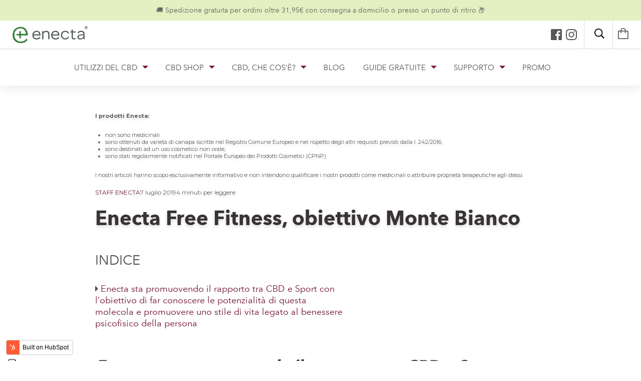

--- FILE ---
content_type: text/html; charset=UTF-8
request_url: https://blog.enecta.it/enecta-free-fitness-obiettivo-monte-bianco
body_size: 16580
content:
<!doctype html><html lang="it"><head>
    <meta charset="utf-8">
    <title>Enecta Free Fitness, obiettivo Monte Bianco</title>
    <link rel="shortcut icon" href="https://blog.enecta.it/hubfs/enecta_logo-simbolo_2022%20(1).png">
    <meta name="description" content="La salita al Monte Bianco rappresenta la storia dell’alpinismo moderno ed il sogno di ogni alpinista. Nelle prime settimane di luglio sarà l’obiettivo di quattro alpinisti abruzzesi che scaleranno la vetta più alta dell’Europa Occidentale, a ben 4.809 metri.
">
    
    
    
    
    <link rel="stylesheet" href="https://cdnjs.cloudflare.com/ajax/libs/font-awesome/4.7.0/css/font-awesome.min.css" integrity="sha256-eZrrJcwDc/3uDhsdt61sL2oOBY362qM3lon1gyExkL0=" crossorigin="anonymous">

    
    <meta name="viewport" content="width=device-width, initial-scale=1">

    
    <meta property="og:description" content="La salita al Monte Bianco rappresenta la storia dell’alpinismo moderno ed il sogno di ogni alpinista. Nelle prime settimane di luglio sarà l’obiettivo di quattro alpinisti abruzzesi che scaleranno la vetta più alta dell’Europa Occidentale, a ben 4.809 metri.
">
    <meta property="og:title" content="Enecta Free Fitness, obiettivo Monte Bianco">
    <meta name="twitter:description" content="La salita al Monte Bianco rappresenta la storia dell’alpinismo moderno ed il sogno di ogni alpinista. Nelle prime settimane di luglio sarà l’obiettivo di quattro alpinisti abruzzesi che scaleranno la vetta più alta dell’Europa Occidentale, a ben 4.809 metri.
">
    <meta name="twitter:title" content="Enecta Free Fitness, obiettivo Monte Bianco">

    

    
    <style>
a.cta_button{-moz-box-sizing:content-box !important;-webkit-box-sizing:content-box !important;box-sizing:content-box !important;vertical-align:middle}.hs-breadcrumb-menu{list-style-type:none;margin:0px 0px 0px 0px;padding:0px 0px 0px 0px}.hs-breadcrumb-menu-item{float:left;padding:10px 0px 10px 10px}.hs-breadcrumb-menu-divider:before{content:'›';padding-left:10px}.hs-featured-image-link{border:0}.hs-featured-image{float:right;margin:0 0 20px 20px;max-width:50%}@media (max-width: 568px){.hs-featured-image{float:none;margin:0;width:100%;max-width:100%}}.hs-screen-reader-text{clip:rect(1px, 1px, 1px, 1px);height:1px;overflow:hidden;position:absolute !important;width:1px}
</style>

<link rel="stylesheet" href="https://blog.enecta.it/hubfs/hub_generated/template_assets/1/51074914438/1744429989276/template_layout.min.css">
<link rel="stylesheet" href="https://blog.enecta.it/hubfs/hub_generated/template_assets/1/51074064252/1744429993102/template_main.css">
<link rel="stylesheet" href="https://blog.enecta.it/hubfs/hub_generated/template_assets/1/51074064253/1744429995655/template__blog.min.css">
<link rel="stylesheet" href="https://blog.enecta.it/hubfs/hub_generated/template_assets/1/51074085171/1744429994737/template__footer.min.css">
<link rel="stylesheet" href="https://blog.enecta.it/hubfs/hub_generated/module_assets/1/51074238479/1744548235950/module_Social-follow.min.css">
<link rel="stylesheet" href="https://blog.enecta.it/hubfs/hub_generated/module_assets/1/51074250148/1744548236910/module_Search_input.min.css">
<link rel="stylesheet" href="https://blog.enecta.it/hubfs/hub_generated/module_assets/1/51074834313/1744548241919/module_cart.min.css">
<link rel="stylesheet" href="https://blog.enecta.it/hubfs/hub_generated/module_assets/1/51091388679/1744548245991/module_Index-post.min.css">

<style>
#post-section h2 {
  margin-top: -150px;
  padding-top: 150px;
  }
</style>

<link rel="stylesheet" href="/hs/hsstatic/AsyncSupport/static-1.501/sass/comments_listing_asset.css">
<link rel="stylesheet" href="https://blog.enecta.it/hubfs/hub_generated/module_assets/1/51082399794/1744548244982/module_Tag-list.min.css">
<link rel="stylesheet" href="https://blog.enecta.it/hubfs/hub_generated/module_assets/1/144466145551/1744548251156/module_modulo-partners.min.css">
<link rel="stylesheet" href="https://blog.enecta.it/hubfs/hub_generated/module_assets/1/51076902770/1744548244034/module_Social-follow-footer.min.css">
<link rel="stylesheet" href="https://blog.enecta.it/hubfs/hub_generated/module_assets/1/51074064276/1744548234627/module_Back-to-top.min.css">
<style>
  @font-face {
    font-family: "Montserrat";
    font-weight: 700;
    font-style: normal;
    font-display: swap;
    src: url("/_hcms/googlefonts/Montserrat/700.woff2") format("woff2"), url("/_hcms/googlefonts/Montserrat/700.woff") format("woff");
  }
  @font-face {
    font-family: "Montserrat";
    font-weight: 400;
    font-style: normal;
    font-display: swap;
    src: url("/_hcms/googlefonts/Montserrat/regular.woff2") format("woff2"), url("/_hcms/googlefonts/Montserrat/regular.woff") format("woff");
  }
  @font-face {
    font-family: "Montserrat";
    font-weight: 600;
    font-style: normal;
    font-display: swap;
    src: url("/_hcms/googlefonts/Montserrat/600.woff2") format("woff2"), url("/_hcms/googlefonts/Montserrat/600.woff") format("woff");
  }
  @font-face {
    font-family: "Montserrat";
    font-weight: 400;
    font-style: normal;
    font-display: swap;
    src: url("/_hcms/googlefonts/Montserrat/regular.woff2") format("woff2"), url("/_hcms/googlefonts/Montserrat/regular.woff") format("woff");
  }
  @font-face {
    font-family: "Montserrat";
    font-weight: 700;
    font-style: normal;
    font-display: swap;
    src: url("/_hcms/googlefonts/Montserrat/700.woff2") format("woff2"), url("/_hcms/googlefonts/Montserrat/700.woff") format("woff");
  }
</style>

    

    
<!--  Added by GoogleAnalytics integration -->
<script>
var _hsp = window._hsp = window._hsp || [];
_hsp.push(['addPrivacyConsentListener', function(consent) { if (consent.allowed || (consent.categories && consent.categories.analytics)) {
  (function(i,s,o,g,r,a,m){i['GoogleAnalyticsObject']=r;i[r]=i[r]||function(){
  (i[r].q=i[r].q||[]).push(arguments)},i[r].l=1*new Date();a=s.createElement(o),
  m=s.getElementsByTagName(o)[0];a.async=1;a.src=g;m.parentNode.insertBefore(a,m)
})(window,document,'script','//www.google-analytics.com/analytics.js','ga');
  ga('create','UA-89960060-1','auto');
  ga('send','pageview');
}}]);
</script>

<!-- /Added by GoogleAnalytics integration -->

<!--  Added by GoogleTagManager integration -->
<script>
var _hsp = window._hsp = window._hsp || [];
window.dataLayer = window.dataLayer || [];
function gtag(){dataLayer.push(arguments);}

var useGoogleConsentModeV2 = true;
var waitForUpdateMillis = 1000;



var hsLoadGtm = function loadGtm() {
    if(window._hsGtmLoadOnce) {
      return;
    }

    if (useGoogleConsentModeV2) {

      gtag('set','developer_id.dZTQ1Zm',true);

      gtag('consent', 'default', {
      'ad_storage': 'denied',
      'analytics_storage': 'denied',
      'ad_user_data': 'denied',
      'ad_personalization': 'denied',
      'wait_for_update': waitForUpdateMillis
      });

      _hsp.push(['useGoogleConsentModeV2'])
    }

    (function(w,d,s,l,i){w[l]=w[l]||[];w[l].push({'gtm.start':
    new Date().getTime(),event:'gtm.js'});var f=d.getElementsByTagName(s)[0],
    j=d.createElement(s),dl=l!='dataLayer'?'&l='+l:'';j.async=true;j.src=
    'https://www.googletagmanager.com/gtm.js?id='+i+dl;f.parentNode.insertBefore(j,f);
    })(window,document,'script','dataLayer','GTM-5ZPSBVF');

    window._hsGtmLoadOnce = true;
};

_hsp.push(['addPrivacyConsentListener', function(consent){
  if(consent.allowed || (consent.categories && consent.categories.analytics)){
    hsLoadGtm();
  }
}]);

</script>

<!-- /Added by GoogleTagManager integration -->


<script type="text/javascript">
var _iub = _iub || [];
_iub.csConfiguration = {"floatingPreferencesButtonDisplay":"anchored-bottom-left","perPurposeConsent":true,"siteId":1901696,"cookiePolicyId":11030405,"lang":"it", "banner":{ "acceptButtonCaptionColor":"white","acceptButtonColor":"#0073CE","acceptButtonDisplay":true,"backgroundColor":"white","closeButtonRejects":true,"customizeButtonCaptionColor":"#4D4D4D","customizeButtonColor":"#DADADA","customizeButtonDisplay":true,"position":"float-bottom-center","textColor":"black" }};
</script>
<script type="text/javascript" src="//cs.iubenda.com/sync/1901696.js"></script>
<script type="text/javascript" src="//cdn.iubenda.com/cs/iubenda_cs.js" charset="UTF-8" async></script>
<link rel="amphtml" href="https://blog.enecta.it/enecta-free-fitness-obiettivo-monte-bianco?hs_amp=true">

<meta property="og:image" content="https://blog.enecta.it/hubfs/enecta-free-fitness-Monte-Bianco.jpg">
<meta property="og:image:width" content="1000">
<meta property="og:image:height" content="700">
<meta property="og:image:alt" content="enecta-free-fitness-Monte-Bianco">
<meta name="twitter:image" content="https://blog.enecta.it/hubfs/enecta-free-fitness-Monte-Bianco.jpg">
<meta name="twitter:image:alt" content="enecta-free-fitness-Monte-Bianco">

<meta property="og:url" content="https://blog.enecta.it/enecta-free-fitness-obiettivo-monte-bianco">
<meta name="twitter:card" content="summary_large_image">

<link rel="canonical" href="https://blog.enecta.it/enecta-free-fitness-obiettivo-monte-bianco">
<meta name="google-site-verification" content="GZFGMg4ipBrEral1mi8PHMj9VOycOyVbpiXnxgKkUto">

<meta property="og:type" content="article">
<link rel="alternate" type="application/rss+xml" href="https://blog.enecta.it/rss.xml">
<meta name="twitter:domain" content="blog.enecta.it">

<meta http-equiv="content-language" content="it">







  <meta name="generator" content="HubSpot"></head>

  <body class="  hs-content-id-11041883044 hs-blog-post hs-blog-id-8318053806">
<!--  Added by GoogleTagManager integration -->
<noscript><iframe src="https://www.googletagmanager.com/ns.html?id=GTM-5ZPSBVF" height="0" width="0" style="display:none;visibility:hidden"></iframe></noscript>

<!-- /Added by GoogleTagManager integration -->

    <div class="body-wrapper">
      
        <div data-global-resource-path="Theme_Enecta/template/partials/header.html"><header class="header">
  
    
<div class="top-bar-wrapper">
  <div class="top-bar">
    <div id="hs_cos_wrapper_header_company_data" class="hs_cos_wrapper hs_cos_wrapper_widget hs_cos_wrapper_type_module widget-type-text" style="" data-hs-cos-general-type="widget" data-hs-cos-type="module"><span id="hs_cos_wrapper_header_company_data_" class="hs_cos_wrapper hs_cos_wrapper_widget hs_cos_wrapper_type_text" style="" data-hs-cos-general-type="widget" data-hs-cos-type="text"><p>🚚 Spedizione gratuita per ordini oltre 31,95€ con consegna a domicilio o presso un punto di ritiro 📦</p></span></div>
  </div>    
</div>  
  
  
  
  <div class="header__container">
    <div class="header__logo">
      <div id="hs_cos_wrapper_header_logo" class="hs_cos_wrapper hs_cos_wrapper_widget hs_cos_wrapper_type_module widget-type-logo" style="" data-hs-cos-general-type="widget" data-hs-cos-type="module">
  






















  
  <span id="hs_cos_wrapper_header_logo_hs_logo_widget" class="hs_cos_wrapper hs_cos_wrapper_widget hs_cos_wrapper_type_logo" style="" data-hs-cos-general-type="widget" data-hs-cos-type="logo"><a href="http://www.enecta.it" id="hs-link-header_logo_hs_logo_widget" style="border-width:0px;border:0px;"><img src="https://blog.enecta.it/hs-fs/hubfs/enecta_logo_2023_200x.png?width=200&amp;height=46&amp;name=enecta_logo_2023_200x.png" class="hs-image-widget " height="46" style="height: auto;width:200px;border-width:0px;border:0px;" width="200" alt="enecta_logo_2023_200x" title="enecta_logo_2023_200x" srcset="https://blog.enecta.it/hs-fs/hubfs/enecta_logo_2023_200x.png?width=100&amp;height=23&amp;name=enecta_logo_2023_200x.png 100w, https://blog.enecta.it/hs-fs/hubfs/enecta_logo_2023_200x.png?width=200&amp;height=46&amp;name=enecta_logo_2023_200x.png 200w, https://blog.enecta.it/hs-fs/hubfs/enecta_logo_2023_200x.png?width=300&amp;height=69&amp;name=enecta_logo_2023_200x.png 300w, https://blog.enecta.it/hs-fs/hubfs/enecta_logo_2023_200x.png?width=400&amp;height=92&amp;name=enecta_logo_2023_200x.png 400w, https://blog.enecta.it/hs-fs/hubfs/enecta_logo_2023_200x.png?width=500&amp;height=115&amp;name=enecta_logo_2023_200x.png 500w, https://blog.enecta.it/hs-fs/hubfs/enecta_logo_2023_200x.png?width=600&amp;height=138&amp;name=enecta_logo_2023_200x.png 600w" sizes="(max-width: 200px) 100vw, 200px"></a></span>
</div>
    </div>

    <div class="right-elements">
      <div class="master-social">

<div class="social-links">

  
  
  <a href="https://www.facebook.com/enectaonline/?ref=bookmarks" class="social-links__icon" target="_blank">
    <span id="hs_cos_wrapper_social_" class="hs_cos_wrapper hs_cos_wrapper_widget hs_cos_wrapper_type_icon" style="" data-hs-cos-general-type="widget" data-hs-cos-type="icon"><svg version="1.0" xmlns="http://www.w3.org/2000/svg" viewbox="0 0 448 512" aria-hidden="true"><g id="facebook1_layer"><path d="M448 56.7v398.5c0 13.7-11.1 24.7-24.7 24.7H309.1V306.5h58.2l8.7-67.6h-67v-43.2c0-19.6 5.4-32.9 33.5-32.9h35.8v-60.5c-6.2-.8-27.4-2.7-52.2-2.7-51.6 0-87 31.5-87 89.4v49.9h-58.4v67.6h58.4V480H24.7C11.1 480 0 468.9 0 455.3V56.7C0 43.1 11.1 32 24.7 32h398.5c13.7 0 24.8 11.1 24.8 24.7z" /></g></svg></span>
  </a>

  
  
  <a href="https://www.instagram.com/enecta/" class="social-links__icon" target="_blank">
    <span id="hs_cos_wrapper_social_" class="hs_cos_wrapper hs_cos_wrapper_widget hs_cos_wrapper_type_icon" style="" data-hs-cos-general-type="widget" data-hs-cos-type="icon"><svg version="1.0" xmlns="http://www.w3.org/2000/svg" viewbox="0 0 448 512" aria-hidden="true"><g id="instagram2_layer"><path d="M224.1 141c-63.6 0-114.9 51.3-114.9 114.9s51.3 114.9 114.9 114.9S339 319.5 339 255.9 287.7 141 224.1 141zm0 189.6c-41.1 0-74.7-33.5-74.7-74.7s33.5-74.7 74.7-74.7 74.7 33.5 74.7 74.7-33.6 74.7-74.7 74.7zm146.4-194.3c0 14.9-12 26.8-26.8 26.8-14.9 0-26.8-12-26.8-26.8s12-26.8 26.8-26.8 26.8 12 26.8 26.8zm76.1 27.2c-1.7-35.9-9.9-67.7-36.2-93.9-26.2-26.2-58-34.4-93.9-36.2-37-2.1-147.9-2.1-184.9 0-35.8 1.7-67.6 9.9-93.9 36.1s-34.4 58-36.2 93.9c-2.1 37-2.1 147.9 0 184.9 1.7 35.9 9.9 67.7 36.2 93.9s58 34.4 93.9 36.2c37 2.1 147.9 2.1 184.9 0 35.9-1.7 67.7-9.9 93.9-36.2 26.2-26.2 34.4-58 36.2-93.9 2.1-37 2.1-147.8 0-184.8zM398.8 388c-7.8 19.6-22.9 34.7-42.6 42.6-29.5 11.7-99.5 9-132.1 9s-102.7 2.6-132.1-9c-19.6-7.8-34.7-22.9-42.6-42.6-11.7-29.5-9-99.5-9-132.1s-2.6-102.7 9-132.1c7.8-19.6 22.9-34.7 42.6-42.6 29.5-11.7 99.5-9 132.1-9s102.7-2.6 132.1 9c19.6 7.8 34.7 22.9 42.6 42.6 11.7 29.5 9 99.5 9 132.1s2.7 102.7-9 132.1z" /></g></svg></span>
  </a>

</div>
  </div>
      

<div class="hs-search-field"> 
    <div class="hs-search-field__bar"> 
      <form action="/hs-search-results">
        
        <input type="text" class="hs-search-field__input" name="term" autocomplete="off" aria-label="Search" placeholder="Cerca">
        
        
          <input type="hidden" name="type" value="SITE_PAGE">
        
        
        
          <input type="hidden" name="type" value="BLOG_POST">
          <input type="hidden" name="type" value="LISTING_PAGE">
        
        

        
          <button aria-label="Search"><svg id="icon-search" viewbox="0 0 32 32">
      <title>search</title>
      <path class="path1" d="M32 29.47l-2.53 2.53-8.495-8.495c-2.195 1.665-4.923 2.665-7.89 2.665-7.227 0-13.085-5.858-13.085-13.085s5.858-13.085 13.085-13.085 13.085 5.858 13.085 13.085c0 2.967-1 5.695-2.665 7.89l8.495 8.495zM13.085 2.908c-5.621 0-10.177 4.556-10.177 10.177s4.556 10.177 10.177 10.177 10.177-4.556 10.177-10.177-4.556-10.177-10.177-10.177z"></path>
    </svg></button>
        
      </form>
    </div>
    <ul class="hs-search-field__suggestions"></ul>
</div>
      
<div class="header__item header__item-cart">
  <a href="{url={type=EXTERNAL,%20content_id=null,%20href=https://www.enecta.it/cart,%20href_with_scheme=https://www.enecta.it/cart},%20open_in_new_tab=true,%20no_follow=false,%20sponsored=false,%20user_generated_content=false,%20rel=noopener}" class="header__link">
    <div class="cart-icon-wrapper cart-icon-wrapper--empty">
<svg id="icon-cart-empty" viewbox="0 0 30 32">
      <title>cart-empty</title>
      <path class="path1" d="M27.070 31.996h-24.609c-1.358 0-2.461-1.102-2.461-2.461v-19.688c0-1.358 1.103-2.461 2.461-2.461h4.922v-1.23c0-3.399 2.754-6.152 6.152-6.152h2.461c3.397 0 6.152 2.754 6.152 6.152v1.23h4.922c1.358 0 2.461 1.102 2.461 2.461v19.688c0 1.358-1.102 2.461-2.461 2.461zM19.688 6.156c0-2.039-1.653-3.691-3.691-3.691h-2.461c-2.039 0-3.691 1.653-3.691 3.691v1.23h9.844v-1.23zM27.070 11.078c0-0.68-0.551-1.23-1.23-1.23h-3.691v4.922h-2.461v-4.922h-9.844v4.922h-2.461v-4.922h-3.691c-0.679 0-1.23 0.55-1.23 1.23v17.227c0 0.68 0.551 1.23 1.23 1.23h22.148c0.679 0 1.23-0.551 1.23-1.23v-17.227z"></path>
    </svg>
    </div>
  </a>
</div>

    </div>
    
    
    

  </div>
  
    
    <div class="header__menu">
        <input type="checkbox" id="nav-toggle">
        <label class="header__navigation-toggle" for="nav-toggle">
          <span class="header__mobile-menu-icon"></span>
        </label>
        <div class="header__navigation">        
          <div id="hs_cos_wrapper_header_navigation_primary" class="hs_cos_wrapper hs_cos_wrapper_widget hs_cos_wrapper_type_module" style="" data-hs-cos-general-type="widget" data-hs-cos-type="module">





























<nav itemscope itemtype="https://schema.org/SiteNavigationElement" aria-label="Main menu" role="navigation" class="navigation-primary">
  
  
  <ul class="submenu level-1">
    
      

<li itemprop="name" class="has-submenu menu-item hs-skip-lang-url-rewrite">
  <a itemprop="url" role="button" href="javascript:;" class="menu-link">UTILIZZI DEL CBD</a>
  
  <input type="checkbox" id="UTILIZZI DEL CBD" class="submenu-toggle">
  <label class="menu-arrow" for="UTILIZZI DEL CBD">
    <span class="menu-arrow-bg">
      <span class="menu-arrow-icon"></span>
    </span>
  </label>
  
  
  <ul class="submenu level-2">
    
      

<li itemprop="name" class="no-submenu menu-item hs-skip-lang-url-rewrite">
  <a itemprop="url" role="button" href="https://www.enecta.it/collections/alleviare-un-dolore" class="menu-link">SUPPORTO FISICO</a>
  
</li>

    
      

<li itemprop="name" class="no-submenu menu-item hs-skip-lang-url-rewrite">
  <a itemprop="url" role="button" href="https://www.enecta.it/collections/curare-ansia-con-il-cbd" class="menu-link">BENESSERE MENTALE</a>
  
</li>

    
      

<li itemprop="name" class="no-submenu menu-item hs-skip-lang-url-rewrite">
  <a itemprop="url" role="button" href="https://www.enecta.it/collections/dormire" class="menu-link">DORMIRE</a>
  
</li>

    
      

<li itemprop="name" class="no-submenu menu-item hs-skip-lang-url-rewrite">
  <a itemprop="url" role="button" href="https://www.enecta.it/collections/cbd-dermocosmetico" class="menu-link">SKIN CARE</a>
  
</li>

    
      

<li itemprop="name" class="no-submenu menu-item hs-skip-lang-url-rewrite">
  <a itemprop="url" role="button" href="https://www.enecta.it/collections/hemp-oil-per-animali" class="menu-link">ANIMALI</a>
  
</li>

    
      

<li itemprop="name" class="no-submenu menu-item hs-skip-lang-url-rewrite">
  <a itemprop="url" role="button" href="https://www.enecta.it/collections/ll-cbd-come-supporto-naturale-per-lo-sport" class="menu-link">SPORT</a>
  
</li>

    
      

<li itemprop="name" class="no-submenu menu-item hs-skip-lang-url-rewrite">
  <a itemprop="url" role="button" href="https://www.enecta.it/collections/aumentare-le-difese-immunitarie-in-modo-naturale" class="menu-link">DIFESE IMMUNITARIE</a>
  
</li>

    
  </ul>

  
</li>

    
      

<li itemprop="name" class="has-submenu menu-item hs-skip-lang-url-rewrite">
  <a itemprop="url" role="button" href="javascript:;" class="menu-link">CBD SHOP</a>
  
  <input type="checkbox" id="CBD SHOP" class="submenu-toggle">
  <label class="menu-arrow" for="CBD SHOP">
    <span class="menu-arrow-bg">
      <span class="menu-arrow-icon"></span>
    </span>
  </label>
  
  
  <ul class="submenu level-2">
    
      

<li itemprop="name" class="no-submenu menu-item hs-skip-lang-url-rewrite">
  <a itemprop="url" role="button" href="https://www.enecta.it/pages/olio-di-cbd" class="menu-link">OLIO CBD</a>
  
</li>

    
      

<li itemprop="name" class="no-submenu menu-item hs-skip-lang-url-rewrite">
  <a itemprop="url" role="button" href="https://www.enecta.it/products/capsule-cbd-premium-hemp-extract" class="menu-link">CAPSULE CBD</a>
  
</li>

    
      

<li itemprop="name" class="no-submenu menu-item hs-skip-lang-url-rewrite">
  <a itemprop="url" role="button" href="https://www.enecta.it/collections/alleviare-un-dolore" class="menu-link">OLIO CBD PREMIUM</a>
  
</li>

    
      

<li itemprop="name" class="no-submenu menu-item hs-skip-lang-url-rewrite">
  <a itemprop="url" role="button" href="https://www.enecta.it/collections/dormire" class="menu-link">CBNIGHT</a>
  
</li>

    
      

<li itemprop="name" class="no-submenu menu-item hs-skip-lang-url-rewrite">
  <a itemprop="url" role="button" href="https://www.enecta.it/collections/curare-ansia-con-il-cbd" class="menu-link">CBDAY</a>
  
</li>

    
      

<li itemprop="name" class="no-submenu menu-item hs-skip-lang-url-rewrite">
  <a itemprop="url" role="button" href="https://www.enecta.it/collections/cbd-gummies-caramelle-al-cbd-vegane-e-naturali" class="menu-link">CARAMELLE CON ESTRATTO DI CANAPA</a>
  
</li>

    
      

<li itemprop="name" class="no-submenu menu-item hs-skip-lang-url-rewrite">
  <a itemprop="url" role="button" href="https://www.enecta.it/collections/aumentare-le-difese-immunitarie-in-modo-naturale" class="menu-link">PRODOTTI PER DIFESE IMMUNITARIE</a>
  
</li>

    
      

<li itemprop="name" class="no-submenu menu-item hs-skip-lang-url-rewrite">
  <a itemprop="url" role="button" href="https://www.enecta.it/collections/cbd-dermocosmetico" class="menu-link">CBD COSMETICO</a>
  
</li>

    
      

<li itemprop="name" class="no-submenu menu-item hs-skip-lang-url-rewrite">
  <a itemprop="url" role="button" href="https://www.enecta.it/collections/hemp-oil-per-animali" class="menu-link">CBD PER CANI E GATTI</a>
  
</li>

    
      

<li itemprop="name" class="no-submenu menu-item hs-skip-lang-url-rewrite">
  <a itemprop="url" role="button" href="https://www.enecta.it/collections/ll-cbd-come-supporto-naturale-per-lo-sport" class="menu-link">CBD PER LO SPORT</a>
  
</li>

    
      

<li itemprop="name" class="no-submenu menu-item hs-skip-lang-url-rewrite">
  <a itemprop="url" role="button" href="https://www.enecta.it/pages/cbd-cbg-cristalli" class="menu-link">CBD CRISTALLI </a>
  
</li>

    
      

<li itemprop="name" class="no-submenu menu-item hs-skip-lang-url-rewrite">
  <a itemprop="url" role="button" href="https://www.enecta.it/pages/cbg-cannabigerolo" class="menu-link">CBG</a>
  
</li>

    
      

<li itemprop="name" class="no-submenu menu-item hs-skip-lang-url-rewrite">
  <a itemprop="url" role="button" href="https://www.enecta.it/collections/vestiti-in-canapa-il-tuo-abbigliamento-sostenibile" class="menu-link">VESTITI DI CANAPA</a>
  
</li>

    
      

<li itemprop="name" class="no-submenu menu-item hs-skip-lang-url-rewrite">
  <a itemprop="url" role="button" href="https://www.enecta.it/pages/prodotti-cbd-cbg" class="menu-link">TUTTI I PRODOTTI</a>
  
</li>

    
  </ul>

  
</li>

    
      

<li itemprop="name" class="has-submenu menu-item hs-skip-lang-url-rewrite">
  <a itemprop="url" role="button" href="javascript:;" class="menu-link">CBD, CHE COS'È?</a>
  
  <input type="checkbox" id="CBD, CHE COS'È?" class="submenu-toggle">
  <label class="menu-arrow" for="CBD, CHE COS'È?">
    <span class="menu-arrow-bg">
      <span class="menu-arrow-icon"></span>
    </span>
  </label>
  
  
  <ul class="submenu level-2">
    
      

<li itemprop="name" class="no-submenu menu-item hs-skip-lang-url-rewrite">
  <a itemprop="url" role="button" href="https://www.enecta.it/pages/cbd-che-cose-e-come-si-assume" class="menu-link">CHE COS'È IL CBD</a>
  
</li>

    
      

<li itemprop="name" class="no-submenu menu-item hs-skip-lang-url-rewrite">
  <a itemprop="url" role="button" href="https://www.enecta.it/pages/olio-di-cbd" class="menu-link">OLIO DI CBD</a>
  
</li>

    
      

<li itemprop="name" class="no-submenu menu-item hs-skip-lang-url-rewrite">
  <a itemprop="url" role="button" href="https://www.enecta.it/pages/cbd-proprieta-terapeutiche" class="menu-link">CBD PROPRIETA'</a>
  
</li>

    
      

<li itemprop="name" class="no-submenu menu-item hs-skip-lang-url-rewrite">
  <a itemprop="url" role="button" href="https://www.enecta.it/pages/cbd-effetti-collaterali" class="menu-link">CBD CONTROINDICAZIONI</a>
  
</li>

    
      

<li itemprop="name" class="no-submenu menu-item hs-skip-lang-url-rewrite">
  <a itemprop="url" role="button" href="https://www.enecta.it/pages/cbd-come-si-assume" class="menu-link">COME SI USA IL CBD</a>
  
</li>

    
      

<li itemprop="name" class="no-submenu menu-item hs-skip-lang-url-rewrite">
  <a itemprop="url" role="button" href="https://www.enecta.it/pages/scopri-quante-gocce-di-cbd-assumere-al-giorno" class="menu-link">QUANTO CBD USARE</a>
  
</li>

    
      

<li itemprop="name" class="no-submenu menu-item hs-skip-lang-url-rewrite">
  <a itemprop="url" role="button" href="https://www.enecta.it/blogs/news?page=2#quiz-DmH80B" class="menu-link">CBD QUIZ</a>
  
</li>

    
      

<li itemprop="name" class="no-submenu menu-item hs-skip-lang-url-rewrite">
  <a itemprop="url" role="button" href="https://www.enecta.it/pages/le-risposte-alle-domande-piu-frequenti-sul-cbd" class="menu-link">FAQ</a>
  
</li>

    
  </ul>

  
</li>

    
      

<li itemprop="name" class="no-submenu menu-item hs-skip-lang-url-rewrite">
  <a itemprop="url" role="button" href="https://hub.enecta.it/magazine" class="menu-link">BLOG</a>
  
</li>

    
      

<li itemprop="name" class="has-submenu menu-item hs-skip-lang-url-rewrite">
  <a itemprop="url" role="button" href="javascript:;" class="menu-link">GUIDE GRATUITE</a>
  
  <input type="checkbox" id="GUIDE GRATUITE" class="submenu-toggle">
  <label class="menu-arrow" for="GUIDE GRATUITE">
    <span class="menu-arrow-bg">
      <span class="menu-arrow-icon"></span>
    </span>
  </label>
  
  
  <ul class="submenu level-2">
    
      

<li itemprop="name" class="no-submenu menu-item hs-skip-lang-url-rewrite">
  <a itemprop="url" role="button" href="https://hub.enecta.it/cbd-enecta-olio-guida-gratuita-" class="menu-link">GUIDA OLIO DI CBD</a>
  
</li>

    
      

<li itemprop="name" class="no-submenu menu-item hs-skip-lang-url-rewrite">
  <a itemprop="url" role="button" href="https://hub.enecta.it/cbd-ridurre-ansia-stress-enecta-guida-gratuita" class="menu-link">GUIDA BENESSERE MENTALE</a>
  
</li>

    
      

<li itemprop="name" class="no-submenu menu-item hs-skip-lang-url-rewrite">
  <a itemprop="url" role="button" href="https://hub.enecta.it/cbd-dolore-enecta-guida-gratuita" class="menu-link">GUIDA SUPPORTO FISICO</a>
  
</li>

    
      

<li itemprop="name" class="no-submenu menu-item hs-skip-lang-url-rewrite">
  <a itemprop="url" role="button" href="https://hub.enecta.it/cbd-rilassarsi-dormire-enecta-guida-gratuita" class="menu-link">GUIDA DORMIRE CON IL CBD</a>
  
</li>

    
      

<li itemprop="name" class="no-submenu menu-item hs-skip-lang-url-rewrite">
  <a itemprop="url" role="button" href="https://hub.enecta.it/cbd-dolore-mestruale-enecta-guida-gratuita" class="menu-link">GUIDA CBD E CICLO </a>
  
</li>

    
      

<li itemprop="name" class="no-submenu menu-item hs-skip-lang-url-rewrite">
  <a itemprop="url" role="button" href="https://hub.enecta.it/risorse-gratuite-enecta" class="menu-link">TUTTE LE GUIDE</a>
  
</li>

    
  </ul>

  
</li>

    
      

<li itemprop="name" class="has-submenu menu-item hs-skip-lang-url-rewrite">
  <a itemprop="url" role="button" href="javascript:;" class="menu-link">SUPPORTO</a>
  
  <input type="checkbox" id="SUPPORTO" class="submenu-toggle">
  <label class="menu-arrow" for="SUPPORTO">
    <span class="menu-arrow-bg">
      <span class="menu-arrow-icon"></span>
    </span>
  </label>
  
  
  <ul class="submenu level-2">
    
      

<li itemprop="name" class="no-submenu menu-item hs-skip-lang-url-rewrite">
  <a itemprop="url" role="button" href="https://www.enecta.it/pages/chisiamo" class="menu-link">CHI SIAMO</a>
  
</li>

    
      

<li itemprop="name" class="no-submenu menu-item hs-skip-lang-url-rewrite">
  <a itemprop="url" role="button" href="https://www.enecta.it/pages/servizio-clienti" class="menu-link">SERVIZIO CLIENTI </a>
  
</li>

    
      

<li itemprop="name" class="no-submenu menu-item hs-skip-lang-url-rewrite">
  <a itemprop="url" role="button" href="https://www.enecta.it/pages/cbd-soddisfatti-o-rimborsati" class="menu-link">SODDISFATTI O RIMBORSATI</a>
  
</li>

    
      

<li itemprop="name" class="no-submenu menu-item hs-skip-lang-url-rewrite">
  <a itemprop="url" role="button" href="https://www.enecta.it/pages/metodi-spedizione-pagamento" class="menu-link">SPEDIZIONI E METODI DI PAGAMENTO</a>
  
</li>

    
      

<li itemprop="name" class="no-submenu menu-item hs-skip-lang-url-rewrite">
  <a itemprop="url" role="button" href="https://www.enecta.it/pages/come-acquistare-prodotti-enecta" class="menu-link">GUIDA ALL'ACQUISTO</a>
  
</li>

    
      

<li itemprop="name" class="no-submenu menu-item hs-skip-lang-url-rewrite">
  <a itemprop="url" role="button" href="https://www.enecta.it/pages/cbd-ingrosso-bulk-e-private-label" class="menu-link">CBD ALL'INGROSSO</a>
  
</li>

    
      

<li itemprop="name" class="no-submenu menu-item hs-skip-lang-url-rewrite">
  <a itemprop="url" role="button" href="https://www.enecta.it/pages/negozi-cbd-vicino-a-me" class="menu-link">NEGOZI</a>
  
</li>

    
  </ul>

  
</li>

    
      

<li itemprop="name" class="no-submenu menu-item hs-skip-lang-url-rewrite">
  <a itemprop="url" role="button" href="https://www.enecta.it/pages/le-migliori-offerte-sui-prodotti-enecta" class="menu-link">PROMO</a>
  
</li>

    
  </ul>

</nav></div>                      
        </div>
    </div>
       
  

</header></div>
        
      
<div id="hs_cos_wrapper_Structured_data" class="hs_cos_wrapper hs_cos_wrapper_widget hs_cos_wrapper_type_module" style="" data-hs-cos-general-type="widget" data-hs-cos-type="module">

</div>
<div class="body-container-wrapper">
<div class="blog-single">

  <div class="blog-content-wrapper">
    <div class="blog-post">
      <div class="blog-post-header">
        <div class="blog-post__meta">

          <div class="frasetta">

            <strong>I prodotti Enecta:</strong>
            <ul>
              <li>non sono medicinali</li>
              <li>sono ottenuti da varietà di canapa iscritte nel Registro Comune Europeo e nel rispetto degli altri requisiti previsti dalla l. 242/2016;</li>
              <li>sono destinati ad un uso cosmetico non orale;</li>
              <li>sono stati regolarmente notificati nel Portale Europeo dei Prodotti Cosmetici (CPNP).</li>
            </ul>
 
            I nostri articoli hanno scopo esclusivamente informativo e non intendono qualificare i nostri prodotti come medicinali o attribuire proprietà terapeutiche agli stessi.
          </div>
          
         
          <div class="meta-content">
            <div class="content-meta">
              <span class="author"><a href="https://blog.enecta.it/author/staff-enecta">STAFF ENECTA</a></span>
              <span class="blog-post__timestamp">7 luglio 2019</span>  
          <span class="reading-minutes">
          
          
          
          
          
            4 minuti per leggere
          
          </span>                
          
                   
          </div>
         
        </div> 
        
        <h1><span id="hs_cos_wrapper_name" class="hs_cos_wrapper hs_cos_wrapper_meta_field hs_cos_wrapper_type_text" style="" data-hs-cos-general-type="meta_field" data-hs-cos-type="text">Enecta Free Fitness, obiettivo Monte Bianco</span></h1>
       
      </div>

      <div id="hs_cos_wrapper_Index" class="hs_cos_wrapper hs_cos_wrapper_widget hs_cos_wrapper_type_module" style="" data-hs-cos-general-type="widget" data-hs-cos-type="module">
          <ul id="Index-post">
            <p class="titolo-summary">INDICE</p>
          </ul>


</div>

      <div id="post-section" class="blog-post__body">
        <span id="hs_cos_wrapper_post_body" class="hs_cos_wrapper hs_cos_wrapper_meta_field hs_cos_wrapper_type_rich_text" style="" data-hs-cos-general-type="meta_field" data-hs-cos-type="rich_text"><h2><i>Enecta sta promuovendo il rapporto tra CBD e Sport con l’obiettivo di far conoscere le potenzialità di questa molecola e promuovere uno stile di vita legato al benessere psicofisico della persona <!--more--></i></h2>
<p>La salita al <strong>Monte Bianco</strong> rappresenta la storia dell’alpinismo moderno ed il sogno di ogni alpinista. Durante questo mese di Luglio, sarà l’obiettivo di cinque alpinisti abruzzesi che scaleranno<strong> la vetta più alta dell’Europa Occidentale</strong>, a ben 4.809 metri.&nbsp;</p>
<p><strong>Fabrizio Calcagni</strong>, <strong>Simone Vacca</strong>, <strong>Valentina Mastroamico</strong>, <strong>Roberto Corsini</strong>, <strong>Giuseppe Santilli</strong> del CAI di Celano saranno i protagonisti di questa avventura che Enecta racconterà attraverso i canali Social ed il Blog.</p>
<p>Il Team salirà la vetta dal lato francese, da Chamonix si seguono le indicazioni per la Valle del’Arve fino a Saint Gervais les Bains, per poi prendere un trenino che porta al Nid d’Aigle.</p>
<p>i quattro alpinisti trascorreranno una settimana di ‘adattamento’ per abituare il corpo e la mente alla fatica da affrontare, prima di realizzare il sogno che inseguono da oltre un anno.</p>
<p>“Le vette più importanti che abbiamo raggiunto fino ad oggi – racconta Fabrizio – sono il monte Rosa, capanna Margherita nel 2016 e 2018. L'idea del Monte Bianco è nata la prima volta che siamo saliti sul Monte Rosa nel 2016, dove siamo tornati l’anno scorso”.</p>
<p>“Il nostro allenamento per raggiungere questo obiettivo è quotidiano, camminiamo assiduamente oltre a lavori specifici che ognuno di noi esegue sulla base delle proprie esperienze, e del lavoro che facciamo nella vita di tutti i giorni”.</p>
<p>Fabrizio, Roberto e Giuseppe, gli ‘anziani’ del gruppo, solcano le montagne abruzzesi insieme da oltre dodici anni, legati dall’amicizia e dalla passione per l’alpinismo.</p>
<p><img src="https://blog.enecta.it/hs-fs/hubfs/team-enecta-monte-bianco.jpg?width=1000&amp;name=team-enecta-monte-bianco.jpg" alt="team-enecta-monte-bianco" style="width: 1000px;" width="1000" srcset="https://blog.enecta.it/hs-fs/hubfs/team-enecta-monte-bianco.jpg?width=500&amp;name=team-enecta-monte-bianco.jpg 500w, https://blog.enecta.it/hs-fs/hubfs/team-enecta-monte-bianco.jpg?width=1000&amp;name=team-enecta-monte-bianco.jpg 1000w, https://blog.enecta.it/hs-fs/hubfs/team-enecta-monte-bianco.jpg?width=1500&amp;name=team-enecta-monte-bianco.jpg 1500w, https://blog.enecta.it/hs-fs/hubfs/team-enecta-monte-bianco.jpg?width=2000&amp;name=team-enecta-monte-bianco.jpg 2000w, https://blog.enecta.it/hs-fs/hubfs/team-enecta-monte-bianco.jpg?width=2500&amp;name=team-enecta-monte-bianco.jpg 2500w, https://blog.enecta.it/hs-fs/hubfs/team-enecta-monte-bianco.jpg?width=3000&amp;name=team-enecta-monte-bianco.jpg 3000w" sizes="(max-width: 1000px) 100vw, 1000px"></p>
<p>In questa avventura <strong>Enecta</strong> sarà main sponsor per veicolare il valore del legame tra <a href="/cinque-cose-da-sapere-su-cbd-e-sport" rel=" noopener"><strong>CBD e SPORT</strong></a>, e i benefici che uno sportivo può trarre dall’utilizzo del <a href="https://www.enecta.it/pages/cose-e-come-si-assume-il-cbd" rel=" noopener"><strong>cannabidiolo</strong></a>.</p>
<p>Racconteremo quotidianamente l’avventura del Team Enecta attraverso le emozioni, le difficoltà, e le immagini spettacolari che i cinque alpinisti incontreranno.</p>
<p>Al loro fianco, ci sarà <strong><a href="https://www.enecta.it/products/olio-di-cbd-al-10" rel=" noopener">Premium Hemp Extract</a></strong><strong style="background-color: #ffffff; color: #370c18; outline: 0px;"><a href="https://www.enecta.it/products/olio-di-cbd-al-10" rel=" noopener" style="background-color: #ffffff; color: #370c18; outline: 0px;">&nbsp;</a></strong>che grazie alle sue <strong>proprietà muscolo-rilassanti e antinfiammatorie</strong> potrà dare s<span style="font-size: inherit; font-weight: inherit; background-color: transparent;">ollievo fisico e mentale al termine delle tante ore di cammino che li attendono.</span></p>
<p>Dati tecnici della salita (fonte: vienonormali.it)</p>
<p><br><strong>Regione:</strong>&nbsp;Estero Estero<br><strong>Alpi e Gruppo:</strong>&nbsp;Alpi Occidentali - Alpi Graie - Gruppo Monte Bianco<br><strong>Punto di partenza:</strong>&nbsp;Nid d´ Aigle (q. 2372 m), Valle dell´ Arve, Francia Valle Arve<br><strong>Versante di salita:</strong>&nbsp;W<br><strong>Dislivello di salita:</strong>&nbsp;2440 m - Totale: 4880 m<br><strong>Tempo di salita:</strong>&nbsp;9/10 h - Totale: 18/19 h<br><strong>Difficoltà:</strong>&nbsp;EE - AG - PD-<br><strong>Periodo consigliato:</strong>&nbsp;estate<br><strong>Punti di appoggio:</strong>&nbsp;Rif. de Tete Rousse (q. 3167 m), Rif. Gouter (q. 3817 m)<br><strong>Tipo di via:</strong>&nbsp;Via normale<br><strong>Tipo di percorso:</strong>&nbsp;Sentiero segnato<br><strong>Libro di vetta:</strong>&nbsp;si<br><strong>Cartografia:</strong>&nbsp;IGN N° 3531 - St. Gervais<br><strong>Autore:</strong>&nbsp;Oliviero Bellinzani</p>
<p>&nbsp;</p>
<h3><strong>Quali sono i principali benefici del CBD per gli atleti?</strong></h3>
<p>Il CBD, oltre a&nbsp;<a href="https://blog.enecta.it/_hcms/analytics/search/conversion?redirect=aHR0cHM6Ly9ibG9nLmVuZWN0YS5pdC9pbC1zaXN0ZW1hLWVuZG9jYW5uYWJpbm9pZGUtZS1pbC1jYmQtY29tZS1zaS1zdmlsdXBwYS1lLWNvbWUtZnVuemlvbmE%3D&amp;ct=SEARCH&amp;pid=5467201&amp;cid=8349103942&amp;t=ZW5kb2Nhbm5h&amp;d=blog.enecta.it&amp;c=2&amp;c=6&amp;rp=2&amp;ab=false&amp;corr=&amp;sb=false&amp;hs-expires=1587218199&amp;hs-version=1&amp;hs-signature=APUk-v761ErJlUvxqjHBQ0UK7t9ydA6e5w">favorire un benessere generale e diffuso</a>&nbsp;per il nostro organismo, ha anche delle proprietà che possono essere più specifiche e mirate.<br><br>Il <strong>CBD inibisce il dolore e l'infiammazione</strong> attraverso alcuni recettori della glicina e recettori dell'adenosina, proponendosi come efficace rimedio naturale in diverse casistiche che includono traumi, contusioni o stati infiammatori.&nbsp;<span><br></span></p>
<p>Il CBD è un <strong>antiemetico</strong> efficace, e può quindi aiutare nel <strong>contrastare la nausea</strong> e la sensazione di stanchezza generalizzata dopo un intenso allenamento.<span><br></span></p>
<p>E’ inoltre&nbsp;<strong>neuroprotettivo</strong>, ha la capacità di interrompere il flusso di sostanze chimiche durante, ad esempio, una&nbsp;<a href="https://blog.enecta.it/_hcms/analytics/search/conversion?redirect=aHR0cHM6Ly9ibG9nLmVuZWN0YS5pdC9jYW5uYWJpZGlvbG8tY29udHJvLWxlLWNvbnNlZ3VlbnplLWRpLXVuLXRyYXVtYS1jcmFuaWNv&amp;ct=SEARCH&amp;pid=5467201&amp;cid=8973455049&amp;t=dHJhdW1h&amp;d=blog.enecta.it&amp;c=2&amp;c=6&amp;rp=1&amp;ab=false&amp;corr=&amp;sb=false&amp;hs-expires=1587218238&amp;hs-version=1&amp;hs-signature=APUk-v7H5qmlTekEeJfc-ak5eOuFod0uYg">commozione cerebrale</a>, proteggendo così le nostre cellule cerebrali.</p>
<p>Enecta ormai da alcuni anni sta promuovendo il rapporto tra <strong>CBD e Sport</strong> con l’obiettivo di far conoscere le potenzialità di questa molecola e allo stesso tempo promuovere uno stile di vita legato al benessere psicofisico della persona</p></span>
      </div>
      
      <!-- share -->
      
      <ul class="social-share">
        SHARE 
        <li><a href="http://www.facebook.com/share.php?u=https://blog.enecta.it/enecta-free-fitness-obiettivo-monte-bianco" target="_blank" class="facebook"><i class="fa fa-facebook"></i></a></li>
        <li><a href="https://twitter.com/share?text=Enecta%20Free%20Fitness,%20obiettivo%20Monte%20Bianco&amp;url=https://blog.enecta.it/enecta-free-fitness-obiettivo-monte-bianco&amp;hashtags=weareawesome&amp;via=bluleadz" target="_blank" class="twitter"><i class="fa fa-twitter"></i></a></li>
        <li><a href="http://www.linkedin.com/shareArticle?mini=true&amp;url=https://blog.enecta.it/enecta-free-fitness-obiettivo-monte-bianco" target="_blank" class="linkedin"><i class="fa fa-linkedin"></i></a></li>
        <li><a class="pinterest" href="//www.pinterest.com/pin/create/button/?url=https://blog.enecta.it/enecta-free-fitness-obiettivo-monte-bianco&amp;media=https://blog.enecta.it/hubfs/enecta-free-fitness-Monte-Bianco.jpg" data-pin-do="buttonBookmark" target="_blank"><i class="fa fa-pinterest"></i></a></li>
        <li><a href="mailto:?subject='https://blog.enecta.it/enecta-free-fitness-obiettivo-monte-bianco'" target="_blank"><i class="fa fa-envelope"></i></a></li>
      </ul>
      
      
    
    </div>
    <div class="blog-comments">
      <div id="hs_cos_wrapper_blog_comments" class="hs_cos_wrapper hs_cos_wrapper_widget hs_cos_wrapper_type_module widget-type-blog_comments" style="" data-hs-cos-general-type="widget" data-hs-cos-type="module"><span id="hs_cos_wrapper_blog_comments_blog_comments" class="hs_cos_wrapper hs_cos_wrapper_widget hs_cos_wrapper_type_blog_comments" style="" data-hs-cos-general-type="widget" data-hs-cos-type="blog_comments">
<div class="section post-footer">
    <div id="comments-listing" class="new-comments"></div>
    
      <div id="hs_form_target_f9a3ad1c-50d4-4627-9c48-be7c1ba5cbf5"></div>
      
      
      
      
    
</div>

</span></div>
    </div>
  </div>

</div>
</div>




<div class="blog-recent-posts">
  <div class="content-wrapper">
    <h2>ARTICOLI CORRELATI</h2>
    <div class="blog-recent-posts__list">
      
  

        <div class="blog-index__post">
          <a class="blog-index__post-image" href="https://blog.enecta.it/il-vaping-per-smettere-di-fumare-una-ricerca-dice-che">
            
              <img src="https://cdn.shopify.com/s/files/1/1611/8477/articles/enecta_vape.jpg?v=1500817332" loading="lazy">
            
            </a>
          <div class="blog-index__post-content">
            <h2><a href="https://blog.enecta.it/il-vaping-per-smettere-di-fumare-una-ricerca-dice-che">Il Vaping per smettere di fumare? Una ricerca dice che..</a></h2>
            <div class="post-meta">
              <span class="post-author"> <a class="author-link" href="https://blog.enecta.it/author/staff-enecta">STAFF ENECTA</a></span> | <span class="post-date">6 settembre 2017 </span> 
            </div>
            <div class="border-row"></div>
            <div class="post-content">
              <p>Uno studio condotto dal Centers for Disease Control and Prevention, dipartimento statunitense che...</p>
            </div>
            <a href="https://blog.enecta.it/il-vaping-per-smettere-di-fumare-una-ricerca-dice-che"><span class="readmore">
              CONTINUA A LEGGERE
              </span></a>
          </div>
        </div>



  

        <div class="blog-index__post">
          <a class="blog-index__post-image" href="https://blog.enecta.it/coltivazione-canapa-quanto-manca-alla-semina-del-terreno">
            
              <img src="https://cdn.shopify.com/s/files/1/1611/8477/articles/canapa_abruzzo_semina_84c43965-b032-42e8-bf6e-5fe32c9dffb6.jpg?v=1517303763" loading="lazy">
            
            </a>
          <div class="blog-index__post-content">
            <h2><a href="https://blog.enecta.it/coltivazione-canapa-quanto-manca-alla-semina-del-terreno">Coltivazione Canapa, quanto manca alla semina del terreno?</a></h2>
            <div class="post-meta">
              <span class="post-author"> <a class="author-link" href="https://blog.enecta.it/author/staff-enecta">STAFF ENECTA</a></span> | <span class="post-date">30 gennaio 2018 </span> 
            </div>
            <div class="border-row"></div>
            <div class="post-content">
              
            </div>
            <a href="https://blog.enecta.it/coltivazione-canapa-quanto-manca-alla-semina-del-terreno"><span class="readmore">
              CONTINUA A LEGGERE
              </span></a>
          </div>
        </div>



  

        <div class="blog-index__post">
          <a class="blog-index__post-image" href="https://blog.enecta.it/cannabis-sativa-legale-proprietà-effetti-e-benefici">
            
              <img src="https://blog.enecta.it/hubfs/cannabinolo-o-cbn-che-cose.jpg" loading="lazy">
            
            </a>
          <div class="blog-index__post-content">
            <h2><a href="https://blog.enecta.it/cannabis-sativa-legale-proprietà-effetti-e-benefici">Cannabis sativa legale: proprietà, effetti e benefici</a></h2>
            <div class="post-meta">
              <span class="post-author"> <a class="author-link" href="https://blog.enecta.it/author/staff-enecta">STAFF ENECTA</a></span> | <span class="post-date">1 agosto 2021 </span> 
            </div>
            <div class="border-row"></div>
            <div class="post-content">
              <h3 style="text-align: center; font-weight: normal;">La cannabis sativa è una vera e propria officina di proprietà terapeutiche e soprattutto non esiste...</h3>
            </div>
            <a href="https://blog.enecta.it/cannabis-sativa-legale-proprietà-effetti-e-benefici"><span class="readmore">
              CONTINUA A LEGGERE
              </span></a>
          </div>
        </div>




    </div>
  </div>
</div>

<div id="hs_cos_wrapper_Tag_list" class="hs_cos_wrapper hs_cos_wrapper_widget hs_cos_wrapper_type_module" style="" data-hs-cos-general-type="widget" data-hs-cos-type="module"><div class="lista-tags">
  
  <ul>
    
    
    <li><a href="https://blog.enecta.it/tag/cbd-e-dolore">CBD e dolore</a></li>
    
    
    <li><a href="https://blog.enecta.it/tag/cbd">CBD</a></li>
    
    
    <li><a href="https://blog.enecta.it/tag/cbd-per-cani-e-gatti">CBD per cani e gatti</a></li>
    
    
    <li><a href="https://blog.enecta.it/tag/cannabis-sativa">Cannabis sativa</a></li>
    
    
    <li><a href="https://blog.enecta.it/tag/cbd-e-ansia">CBD e ansia</a></li>
    
    
    <li><a href="https://blog.enecta.it/tag/cbd-e-sonno">CBD e sonno</a></li>
    
    
    <li><a href="https://blog.enecta.it/tag/cbd-effetti">CBD effetti</a></li>
    
    
    <li><a href="https://blog.enecta.it/tag/cbd-skincare">CBD skincare</a></li>
    
    
    <li><a href="https://blog.enecta.it/tag/cbg">CBG</a></li>
    
    
    <li><a href="https://blog.enecta.it/tag/cbn">CBN</a></li>
    
    
    <li><a href="https://blog.enecta.it/tag/cbd-dosaggio">CBD dosaggio</a></li>
    
  </ul>    
</div></div>


      
      <div data-global-resource-path="Theme_Enecta/template/partials/footer.html"><!-- Begin partial -->
<footer class="footer">
 
  <div class="newsletter-section">

    <div class="newsletter-content">
      <div class="newsletter-text">
        <div id="hs_cos_wrapper_newsletter-text" class="hs_cos_wrapper hs_cos_wrapper_widget hs_cos_wrapper_type_module widget-type-text" style="" data-hs-cos-general-type="widget" data-hs-cos-type="module"><span id="hs_cos_wrapper_newsletter-text_" class="hs_cos_wrapper hs_cos_wrapper_widget hs_cos_wrapper_type_text" style="" data-hs-cos-general-type="widget" data-hs-cos-type="text"><h2 style="font-weight: 500;">Iscriviti alla nostra newsletter, riceverai subito uno sconto del 10%.</h2><h4 style="font-weight: 400;">Non temere, ti scriveremo solo per comunicarti offerte in anteprima e consigli utili sul CBD.</h4></span></div>         
      </div>
      <div class="newsletter-form">
          <div id="hs_cos_wrapper_blog_subscribe" class="hs_cos_wrapper hs_cos_wrapper_widget hs_cos_wrapper_type_module widget-type-form" style="" data-hs-cos-general-type="widget" data-hs-cos-type="module">


	



	<span id="hs_cos_wrapper_blog_subscribe_" class="hs_cos_wrapper hs_cos_wrapper_widget hs_cos_wrapper_type_form" style="" data-hs-cos-general-type="widget" data-hs-cos-type="form">
<div id="hs_form_target_blog_subscribe"></div>








</span>
</div> 
      </div>

    </div>
    
  </div>
  
  <div class="footer__container">
    <div class="footer_row_1">
     
        <div class="menu-foo">
          <div id="hs_cos_wrapper_footer_menu_header_one" class="hs_cos_wrapper hs_cos_wrapper_widget hs_cos_wrapper_type_module widget-type-header" style="" data-hs-cos-general-type="widget" data-hs-cos-type="module">



<span id="hs_cos_wrapper_footer_menu_header_one_" class="hs_cos_wrapper hs_cos_wrapper_widget hs_cos_wrapper_type_header" style="" data-hs-cos-general-type="widget" data-hs-cos-type="header"><h3>Customer Service</h3></span></div>
          <span id="hs_cos_wrapper_footer_menu_one_" class="hs_cos_wrapper hs_cos_wrapper_widget hs_cos_wrapper_type_simple_menu" style="" data-hs-cos-general-type="widget" data-hs-cos-type="simple_menu"><div id="hs_menu_wrapper_footer_menu_one_" class="hs-menu-wrapper active-branch flyouts hs-menu-flow-vertical" role="navigation" data-sitemap-name="" data-menu-id="" aria-label="Navigation Menu">
 <ul role="menu">
  <li class="hs-menu-item hs-menu-depth-1" role="none"><a href="https://www.enecta.it/pages/servizio-clienti" role="menuitem" target="_self">Servizio Clienti</a></li>
  <li class="hs-menu-item hs-menu-depth-1" role="none"><a href="https://www.enecta.it/pages/metodi-spedizione-pagamento" role="menuitem" target="_self">Spedizioni e metodi di pagamento</a></li>
  <li class="hs-menu-item hs-menu-depth-1" role="none"><a href="https://www.enecta.it/pages/condizioni-e-termini-duso" role="menuitem" target="_self">Condizioni e termini d'uso</a></li>
  <li class="hs-menu-item hs-menu-depth-1" role="none"><a href="https://www.enecta.it/pages/privacy" role="menuitem" target="_self">Privacy</a></li>
  <li class="hs-menu-item hs-menu-depth-1" role="none"><a href="https://www.enecta.it/pages/note-legali" role="menuitem" target="_self">Note legali</a></li>
  <li class="hs-menu-item hs-menu-depth-1" role="none"><a href="https://www.enecta.it/pages/diritto-di-recesso" role="menuitem" target="_self">Diritto di recesso</a></li>
  <li class="hs-menu-item hs-menu-depth-1" role="none"><a href="https://www.enecta.it/policies/terms-of-service" role="menuitem" target="_self">Termini e condizioni del servizio</a></li>
  <li class="hs-menu-item hs-menu-depth-1" role="none"><a href="https://www.enecta.it/policies/refund-policy" role="menuitem" target="_self">Informativa sui rimborsi</a></li>
  <li class="hs-menu-item hs-menu-depth-1" role="none"><a href="https://www.enecta.it/pages/le-risposte-alle-domande-piu-frequenti-sul-cbd" role="menuitem" target="_self">FAQ</a></li>
  <li class="hs-menu-item hs-menu-depth-1" role="none"><a href="https://www.enecta.it/search" role="menuitem" target="_self">Ricerca</a></li>
 </ul>
</div></span>   
        </div>         
        <div class="menu-foo">
          <div id="hs_cos_wrapper_footer_menu_header_two" class="hs_cos_wrapper hs_cos_wrapper_widget hs_cos_wrapper_type_module widget-type-header" style="" data-hs-cos-general-type="widget" data-hs-cos-type="module">



<span id="hs_cos_wrapper_footer_menu_header_two_" class="hs_cos_wrapper hs_cos_wrapper_widget hs_cos_wrapper_type_header" style="" data-hs-cos-general-type="widget" data-hs-cos-type="header"><h3>Shop</h3></span></div>
          <span id="hs_cos_wrapper_footer_menu_two_" class="hs_cos_wrapper hs_cos_wrapper_widget hs_cos_wrapper_type_simple_menu" style="" data-hs-cos-general-type="widget" data-hs-cos-type="simple_menu"><div id="hs_menu_wrapper_footer_menu_two_" class="hs-menu-wrapper active-branch flyouts hs-menu-flow-vertical" role="navigation" data-sitemap-name="" data-menu-id="" aria-label="Navigation Menu">
 <ul role="menu">
  <li class="hs-menu-item hs-menu-depth-1" role="none"><a href="https://www.enecta.it/pages/olio-di-cbd" role="menuitem" target="_self">Olio di CBD e Capsule</a></li>
  <li class="hs-menu-item hs-menu-depth-1" role="none"><a href="https://www.enecta.it/collections/hemp-oil-per-animali" role="menuitem" target="_self">Olio per animali</a></li>
  <li class="hs-menu-item hs-menu-depth-1" role="none"><a href="https://www.enecta.it/pages/cbd-cbg-cristalli" role="menuitem" target="_self">Cristalli di CBD e CBG</a></li>
  <li class="hs-menu-item hs-menu-depth-1" role="none"><a href="https://www.enecta.it/pages/cbg-cannabigerolo" role="menuitem" target="_self">CBG Cannabigerolo</a></li>
  <li class="hs-menu-item hs-menu-depth-1" role="none"><a href="https://enectait.referralcandy.com/" role="menuitem" target="_self">Invita un amico e risparmia</a></li>
  <li class="hs-menu-item hs-menu-depth-1" role="none"><a href="https://www.enecta.it/collections/affiliati-enecta" role="menuitem" target="_self">Affiliati</a></li>
 </ul>
</div></span>   
        </div>    
        <div class="menu-foo">
          <div id="hs_cos_wrapper_footer_menu_header_three" class="hs_cos_wrapper hs_cos_wrapper_widget hs_cos_wrapper_type_module widget-type-header" style="" data-hs-cos-general-type="widget" data-hs-cos-type="module">



<span id="hs_cos_wrapper_footer_menu_header_three_" class="hs_cos_wrapper hs_cos_wrapper_widget hs_cos_wrapper_type_header" style="" data-hs-cos-general-type="widget" data-hs-cos-type="header"><h3>CBD</h3></span></div>
          <span id="hs_cos_wrapper_footer_menu_three_" class="hs_cos_wrapper hs_cos_wrapper_widget hs_cos_wrapper_type_simple_menu" style="" data-hs-cos-general-type="widget" data-hs-cos-type="simple_menu"><div id="hs_menu_wrapper_footer_menu_three_" class="hs-menu-wrapper active-branch flyouts hs-menu-flow-vertical" role="navigation" data-sitemap-name="" data-menu-id="" aria-label="Navigation Menu">
 <ul role="menu" class="active-branch">
  <li class="hs-menu-item hs-menu-depth-1" role="none"><a href="https://www.enecta.it/pages/cbd-che-cose-e-come-si-assume" role="menuitem" target="_self">Che cos'è il CBD?</a></li>
  <li class="hs-menu-item hs-menu-depth-1" role="none"><a href="https://www.enecta.it/pages/cbd-proprieta-terapeutiche" role="menuitem" target="_self">Proprietà benefiche del CBD</a></li>
  <li class="hs-menu-item hs-menu-depth-1" role="none"><a href="https://www.enecta.it/pages/cbd-come-si-assume" role="menuitem" target="_self">Come si usa il CBD</a></li>
  <li class="hs-menu-item hs-menu-depth-1" role="none"><a href="https://hub.enecta.it/risorse-gratuite-enecta" role="menuitem" target="_self">CBD guide gratuite</a></li>
  <li class="hs-menu-item hs-menu-depth-1 active active-branch" role="none"><a href="https://blog.enecta.it" role="menuitem" target="_self">Blog</a></li>
 </ul>
</div></span>   
        </div>    
   
        <div class="menu-foo partner-spedizioni">
          <div id="hs_cos_wrapper_footer_menu_header_four" class="hs_cos_wrapper hs_cos_wrapper_widget hs_cos_wrapper_type_module widget-type-header" style="" data-hs-cos-general-type="widget" data-hs-cos-type="module">



<span id="hs_cos_wrapper_footer_menu_header_four_" class="hs_cos_wrapper hs_cos_wrapper_widget hs_cos_wrapper_type_header" style="" data-hs-cos-general-type="widget" data-hs-cos-type="header"><h3>Partners</h3></span></div>
           <div id="hs_cos_wrapper_modulo-partners" class="hs_cos_wrapper hs_cos_wrapper_widget hs_cos_wrapper_type_module" style="" data-hs-cos-general-type="widget" data-hs-cos-type="module"><div class="master-partners">
  
	    
	
		
		
		 
		<img class="loop-1" src="https://blog.enecta.it/hs-fs/hubfs/Logo_BRT.png?width=87&amp;height=42&amp;name=Logo_BRT.png" alt="Logo_BRT" loading="lazy" width="87" height="42" srcset="https://blog.enecta.it/hs-fs/hubfs/Logo_BRT.png?width=44&amp;height=21&amp;name=Logo_BRT.png 44w, https://blog.enecta.it/hs-fs/hubfs/Logo_BRT.png?width=87&amp;height=42&amp;name=Logo_BRT.png 87w, https://blog.enecta.it/hs-fs/hubfs/Logo_BRT.png?width=131&amp;height=63&amp;name=Logo_BRT.png 131w, https://blog.enecta.it/hs-fs/hubfs/Logo_BRT.png?width=174&amp;height=84&amp;name=Logo_BRT.png 174w, https://blog.enecta.it/hs-fs/hubfs/Logo_BRT.png?width=218&amp;height=105&amp;name=Logo_BRT.png 218w, https://blog.enecta.it/hs-fs/hubfs/Logo_BRT.png?width=261&amp;height=126&amp;name=Logo_BRT.png 261w" sizes="(max-width: 87px) 100vw, 87px">
	
      
  
   
	
	
	
	<a href="https://www.co2neutralwebsite.com/certificate/5878/en" target="_blank" rel="noopener">
    
	
		
		
		 
		<img class="loop-2" src="https://blog.enecta.it/hs-fs/hubfs/pic-test-footer-neutral_100x.png?width=71&amp;height=50&amp;name=pic-test-footer-neutral_100x.png" alt="pic-test-footer-neutral_100x" loading="lazy" width="71" height="50" srcset="https://blog.enecta.it/hs-fs/hubfs/pic-test-footer-neutral_100x.png?width=36&amp;height=25&amp;name=pic-test-footer-neutral_100x.png 36w, https://blog.enecta.it/hs-fs/hubfs/pic-test-footer-neutral_100x.png?width=71&amp;height=50&amp;name=pic-test-footer-neutral_100x.png 71w, https://blog.enecta.it/hs-fs/hubfs/pic-test-footer-neutral_100x.png?width=107&amp;height=75&amp;name=pic-test-footer-neutral_100x.png 107w, https://blog.enecta.it/hs-fs/hubfs/pic-test-footer-neutral_100x.png?width=142&amp;height=100&amp;name=pic-test-footer-neutral_100x.png 142w, https://blog.enecta.it/hs-fs/hubfs/pic-test-footer-neutral_100x.png?width=178&amp;height=125&amp;name=pic-test-footer-neutral_100x.png 178w, https://blog.enecta.it/hs-fs/hubfs/pic-test-footer-neutral_100x.png?width=213&amp;height=150&amp;name=pic-test-footer-neutral_100x.png 213w" sizes="(max-width: 71px) 100vw, 71px">
	
    
  </a>
    
  
   
	
	
	
	<a href="https://wa.me/message/LOA3WOWSA2SWP1" target="_blank" rel="noopener">
    
	
		
		
		 
		<img class="loop-3" src="https://blog.enecta.it/hubfs/iconmonstr-whatsapp-1_100x.svg" alt="iconmonstr-whatsapp-1_100x" loading="lazy" width="42" height="42">
	
    
  </a>
    
  
   
</div></div>
        </div>        
    



    </div>
  
    <span id="hs_cos_wrapper_footer_note_" class="hs_cos_wrapper hs_cos_wrapper_widget hs_cos_wrapper_type_text" style="" data-hs-cos-general-type="widget" data-hs-cos-type="text">I nostri prodotti non hanno nessun fine di diagnosi, trattamento, cura o prevenzione di nessun sintomo o patologia. Le informazioni contenute su questo sito non sono da intendersi come alternative, integrative o sostitutive di disposizioni o indicazioni date da medici, dottori o altre figure professionali dell'ambito medico e farmaceutico. Le informazioni presenti su questo sito non sono nemmeno da considerarsi consigli o suggerimenti, ne devono essere trattati come tali.</span>   
    
     <div id="hs_cos_wrapper_footer_social" class="hs_cos_wrapper hs_cos_wrapper_widget hs_cos_wrapper_type_module" style="" data-hs-cos-general-type="widget" data-hs-cos-type="module"><div class="master-social-footer">

<div class="social-links">


  
  
  <a href="https://www.facebook.com/enectaonline/?ref=bookmarks" class="social-links__icon-footer" target="_blank">
    <span id="hs_cos_wrapper_footer_social_" class="hs_cos_wrapper hs_cos_wrapper_widget hs_cos_wrapper_type_icon" style="" data-hs-cos-general-type="widget" data-hs-cos-type="icon"><svg version="1.0" xmlns="http://www.w3.org/2000/svg" viewbox="0 0 448 512" aria-hidden="true"><g id="facebook1_layer"><path d="M448 56.7v398.5c0 13.7-11.1 24.7-24.7 24.7H309.1V306.5h58.2l8.7-67.6h-67v-43.2c0-19.6 5.4-32.9 33.5-32.9h35.8v-60.5c-6.2-.8-27.4-2.7-52.2-2.7-51.6 0-87 31.5-87 89.4v49.9h-58.4v67.6h58.4V480H24.7C11.1 480 0 468.9 0 455.3V56.7C0 43.1 11.1 32 24.7 32h398.5c13.7 0 24.8 11.1 24.8 24.7z" /></g></svg></span>
   
  </a>

  
  
  <a href="https://www.instagram.com/enecta/" class="social-links__icon-footer" target="_blank">
    <span id="hs_cos_wrapper_footer_social_" class="hs_cos_wrapper hs_cos_wrapper_widget hs_cos_wrapper_type_icon" style="" data-hs-cos-general-type="widget" data-hs-cos-type="icon"><svg version="1.0" xmlns="http://www.w3.org/2000/svg" viewbox="0 0 448 512" aria-hidden="true"><g id="instagram2_layer"><path d="M224.1 141c-63.6 0-114.9 51.3-114.9 114.9s51.3 114.9 114.9 114.9S339 319.5 339 255.9 287.7 141 224.1 141zm0 189.6c-41.1 0-74.7-33.5-74.7-74.7s33.5-74.7 74.7-74.7 74.7 33.5 74.7 74.7-33.6 74.7-74.7 74.7zm146.4-194.3c0 14.9-12 26.8-26.8 26.8-14.9 0-26.8-12-26.8-26.8s12-26.8 26.8-26.8 26.8 12 26.8 26.8zm76.1 27.2c-1.7-35.9-9.9-67.7-36.2-93.9-26.2-26.2-58-34.4-93.9-36.2-37-2.1-147.9-2.1-184.9 0-35.8 1.7-67.6 9.9-93.9 36.1s-34.4 58-36.2 93.9c-2.1 37-2.1 147.9 0 184.9 1.7 35.9 9.9 67.7 36.2 93.9s58 34.4 93.9 36.2c37 2.1 147.9 2.1 184.9 0 35.9-1.7 67.7-9.9 93.9-36.2 26.2-26.2 34.4-58 36.2-93.9 2.1-37 2.1-147.8 0-184.8zM398.8 388c-7.8 19.6-22.9 34.7-42.6 42.6-29.5 11.7-99.5 9-132.1 9s-102.7 2.6-132.1-9c-19.6-7.8-34.7-22.9-42.6-42.6-11.7-29.5-9-99.5-9-132.1s-2.6-102.7 9-132.1c7.8-19.6 22.9-34.7 42.6-42.6 29.5-11.7 99.5-9 132.1-9s102.7-2.6 132.1 9c19.6 7.8 34.7 22.9 42.6 42.6 11.7 29.5 9 99.5 9 132.1s2.7 102.7-9 132.1z" /></g></svg></span>
   
  </a>

  
  
  <a href="https://www.youtube.com/channel/UCexHaozgIIZlEVtti8ELaJg" class="social-links__icon-footer" target="_blank">
    <span id="hs_cos_wrapper_footer_social_" class="hs_cos_wrapper hs_cos_wrapper_widget hs_cos_wrapper_type_icon" style="" data-hs-cos-general-type="widget" data-hs-cos-type="icon"><svg version="1.0" xmlns="http://www.w3.org/2000/svg" viewbox="0 0 576 512" aria-hidden="true"><g id="youtube3_layer"><path d="M549.655 124.083c-6.281-23.65-24.787-42.276-48.284-48.597C458.781 64 288 64 288 64S117.22 64 74.629 75.486c-23.497 6.322-42.003 24.947-48.284 48.597-11.412 42.867-11.412 132.305-11.412 132.305s0 89.438 11.412 132.305c6.281 23.65 24.787 41.5 48.284 47.821C117.22 448 288 448 288 448s170.78 0 213.371-11.486c23.497-6.321 42.003-24.171 48.284-47.821 11.412-42.867 11.412-132.305 11.412-132.305s0-89.438-11.412-132.305zm-317.51 213.508V175.185l142.739 81.205-142.739 81.201z" /></g></svg></span>
   
  </a>

  <a class="care" href="mailto:wecare@enecta.it">
    <p class="wecare">
      <span class="at">@</span>
    </p> 
  </a>
<a href="https://wa.me/message/LOA3WOWSA2SWP1" target="_blank" class="whatsapp">
<svg version="1.1" id="Livello_1" xmlns="http://www.w3.org/2000/svg" xmlns:xlink="http://www.w3.org/1999/xlink" x="0px" y="0px" viewbox="0 0 24 24" style="enable-background:new 0 0 24 24;" xml:space="preserve">
<style type="text/css">
	.st0{fill:#323232;}
</style>
<path class="st0" d="M0.1,24l1.7-6.2c-1-1.8-1.6-3.8-1.6-5.9C0.2,5.3,5.5,0,12,0c3.2,0,6.2,1.2,8.4,3.5c2.2,2.2,3.5,5.2,3.5,8.4
	c0,6.6-5.3,11.9-11.9,11.9c-2,0-4-0.5-5.7-1.4C6.4,22.3,0.1,24,0.1,24z M6.7,20.2c1.7,1,3.3,1.6,5.4,1.6c5.4,0,9.9-4.4,9.9-9.9
	c0-5.5-4.4-9.9-9.9-9.9c-5.5,0-9.9,4.4-9.9,9.9c0,2.2,0.7,3.9,1.7,5.6l-1,3.6C2.9,21.2,6.7,20.2,6.7,20.2z M18,14.7
	c-0.1-0.1-0.3-0.2-0.6-0.3c-0.3-0.1-1.8-0.9-2-1c-0.3-0.1-0.5-0.1-0.7,0.1c-0.2,0.3-0.8,1-0.9,1.2s-0.3,0.2-0.6,0.1
	c-0.3-0.1-1.3-0.5-2.4-1.5c-0.9-0.8-1.5-1.8-1.7-2.1c-0.2-0.3,0-0.5,0.1-0.6c0.1-0.1,0.3-0.3,0.4-0.5C9.9,10,9.9,9.8,10,9.6
	c0.1-0.2,0.1-0.4,0-0.5C9.9,9,9.3,7.5,9.1,6.9C8.8,6.3,8.6,6.4,8.4,6.4l-0.6,0C7.6,6.4,7.3,6.5,7,6.8s-1,1-1,2.5s1.1,2.9,1.2,3.1
	c0.1,0.2,2.1,3.2,5.1,4.5c0.7,0.3,1.3,0.5,1.7,0.6c0.7,0.2,1.4,0.2,1.9,0.1c0.6-0.1,1.8-0.7,2-1.4C18.1,15.4,18.1,14.9,18,14.7z" />
</svg>  
  </a>  
</div>
  </div></div>
    
  </div>
  <div class="footer_copy_container">
    <div class="footer__copyright">
      <div class="footer__copy">
      <span id="hs_cos_wrapper_footer_copyright_text_" class="hs_cos_wrapper hs_cos_wrapper_widget hs_cos_wrapper_type_text" style="" data-hs-cos-general-type="widget" data-hs-cos-type="text">© Enecta.it / | Enecta BV - Corantijnstraat 5 - Amsterdam NL 1058DA - P.IVA NL857741846B01</span>        
      </div>
    <div class="footer__privacy_lp">
      <span id="hs_cos_wrapper_footer_copyright_text2_" class="hs_cos_wrapper hs_cos_wrapper_widget hs_cos_wrapper_type_text" style="" data-hs-cos-general-type="widget" data-hs-cos-type="text"><a href="https://www.enecta.it/pages/privacy" title="Privacy e Cookie Policy" target="_blank">Privacy Policy</a> </span>      
    </div>      
    </div>  

    
    <div id="hs_cos_wrapper_back-to-top" class="hs_cos_wrapper hs_cos_wrapper_widget hs_cos_wrapper_type_module" style="" data-hs-cos-general-type="widget" data-hs-cos-type="module"><div class="back-to-top">
  <a href="#"><i class="fa fa-chevron-up" aria-hidden="true"></i><span class="hs-screen-reader-text">Back to top</span></a>
</div></div>
      
  </div>
</footer>
<!-- End partial --></div>
      
    </div>
    <script src="/hs/hsstatic/jquery-libs/static-1.1/jquery/jquery-1.7.1.js"></script>
<script>hsjQuery = window['jQuery'];</script>
<script defer src="/hs/hsstatic/cms-free-branding-lib/static-1.2918/js/index.js"></script>
<!-- HubSpot performance collection script -->
<script defer src="/hs/hsstatic/content-cwv-embed/static-1.1293/embed.js"></script>
<script src="https://blog.enecta.it/hubfs/hub_generated/template_assets/1/51074830983/1744429998394/template_main.min.js"></script>
<script>
var hsVars = hsVars || {}; hsVars['language'] = 'it';
</script>

<script src="/hs/hsstatic/cos-i18n/static-1.53/bundles/project.js"></script>
<script src="https://blog.enecta.it/hubfs/hub_generated/module_assets/1/51074250148/1744548236910/module_Search_input.min.js"></script>
<script src="https://blog.enecta.it/hubfs/hub_generated/module_assets/1/51074831459/1744548239270/module_Menu-section.min.js"></script>





<script type="application/ld+json">
{
    "@context": "http://schema.org",
    "@type": "BlogPosting",
    "headline": "Enecta Free Fitness, obiettivo Monte Bianco",
    "mainEntityOfPage": "https://blog.enecta.it/enecta-free-fitness-obiettivo-monte-bianco",
    "datePublished": "07/07/2019",
    "dateModified": "07/07/2019",
    "articleBody": "Enecta sta promuovendo il rapporto tra CBD e Sport con l’obiettivo di far conoscere le potenzialità di questa molecola e promuovere uno stile di vita legato al benessere psicofisico della persona La salita al Monte Bianco rappresenta la storia dell’alpinismo moderno ed il sogno di ogni alpinista. Durante questo mese di Luglio, sarà l’obiettivo di cinque alpinisti abruzzesi che scaleranno la vetta più alta dell’Europa Occidentale, a ben 4.809 metri. Fabrizio Calcagni, Simone Vacca, Valentina Mastroamico, Roberto Corsini, Giuseppe Santilli del CAI di Celano saranno i protagonisti di questa avventura che Enecta racconterà attraverso i canali Social ed il Blog. Il Team salirà la vetta dal lato francese, da Chamonix si seguono le indicazioni per la Valle del’Arve fino a Saint Gervais les Bains, per poi prendere un trenino che porta al Nid d’Aigle. i quattro alpinisti trascorreranno una settimana di ‘adattamento’ per abituare il corpo e la mente alla fatica da affrontare, prima di realizzare il sogno che inseguono da oltre un anno. “Le vette più importanti che abbiamo raggiunto fino ad oggi – racconta Fabrizio – sono il monte Rosa, capanna Margherita nel 2016 e 2018. L'idea del Monte Bianco è nata la prima volta che siamo saliti sul Monte Rosa nel 2016, dove siamo tornati l’anno scorso”. “Il nostro allenamento per raggiungere questo obiettivo è quotidiano, camminiamo assiduamente oltre a lavori specifici che ognuno di noi esegue sulla base delle proprie esperienze, e del lavoro che facciamo nella vita di tutti i giorni”. Fabrizio, Roberto e Giuseppe, gli ‘anziani’ del gruppo, solcano le montagne abruzzesi insieme da oltre dodici anni, legati dall’amicizia e dalla passione per l’alpinismo. In questa avventura Enecta sarà main sponsor per veicolare il valore del legame tra CBD e SPORT, e i benefici che uno sportivo può trarre dall’utilizzo del cannabidiolo. Racconteremo quotidianamente l’avventura del Team Enecta attraverso le emozioni, le difficoltà, e le immagini spettacolari che i cinque alpinisti incontreranno. Al loro fianco, ci sarà Premium Hemp Extract che grazie alle sue proprietà muscolo-rilassanti e antinfiammatorie potrà dare sollievo fisico e mentale al termine delle tante ore di cammino che li attendono. Dati tecnici della salita (fonte: vienonormali.it) Regione: Estero Estero Alpi e Gruppo: Alpi Occidentali - Alpi Graie - Gruppo Monte Bianco Punto di partenza: Nid d´ Aigle (q. 2372 m), Valle dell´ Arve, Francia Valle Arve Versante di salita: W Dislivello di salita: 2440 m - Totale: 4880 m Tempo di salita: 9/10 h - Totale: 18/19 h Difficoltà: EE - AG - PD- Periodo consigliato: estate Punti di appoggio: Rif. de Tete Rousse (q. 3167 m), Rif. Gouter (q. 3817 m) Tipo di via: Via normale Tipo di percorso: Sentiero segnato Libro di vetta: si Cartografia: IGN N° 3531 - St. Gervais Autore: Oliviero Bellinzani Quali sono i principali benefici del CBD per gli atleti? Il CBD, oltre a favorire un benessere generale e diffuso per il nostro organismo, ha anche delle proprietà che possono essere più specifiche e mirate. Il CBD inibisce il dolore e l'infiammazione attraverso alcuni recettori della glicina e recettori dell'adenosina, proponendosi come efficace rimedio naturale in diverse casistiche che includono traumi, contusioni o stati infiammatori. Il CBD è un antiemetico efficace, e può quindi aiutare nel contrastare la nausea e la sensazione di stanchezza generalizzata dopo un intenso allenamento. E’ inoltre neuroprotettivo, ha la capacità di interrompere il flusso di sostanze chimiche durante, ad esempio, una commozione cerebrale, proteggendo così le nostre cellule cerebrali. Enecta ormai da alcuni anni sta promuovendo il rapporto tra CBD e Sport con l’obiettivo di far conoscere le potenzialità di questa molecola e allo stesso tempo promuovere uno stile di vita legato al benessere psicofisico della persona",
    "image": {
        "@type": "ImageObject",
        "url": "https://blog.enecta.it/hubfs/enecta-free-fitness-Monte-Bianco.jpg",
        "height": 400,
        "width": 750
    },
    "author": {
        "@type": "Person",
        "name": "STAFF ENECTA",
        "url": "https://blog.enecta.it/author/staff-enecta",
        "sameAs": ""
    },
    "publisher": {
        "@type": "Organization",
        "name": "Enecta BV",
        "url": "blog.enecta.it",
    "logo": {
        "@type": "ImageObject",
        "url": "https://blog.enecta.it/hubfs/enecta_logo_2022.svg"
    }       
    }
}
</script>



<script type="text/javascript">
  
var paragraphs = document.getElementById("post-section").querySelectorAll("h2");  
var k = 0;
var ul = document.getElementById("Index-post");
paragraphs.forEach(function(element) {
  k++;
  //element.dataset.pid = "p"+k; // "3"    
  element.setAttribute("id", "p"+k);
  var li = document.createElement("li");
  li.innerHTML = '<a href="#p'+k+'">'+element.innerText+'</a>';  
  ul.appendChild(li);
});

</script>

<script src="/hs/hsstatic/AsyncSupport/static-1.501/js/comment_listing_asset.js"></script>
<script>
  function hsOnReadyPopulateCommentsFeed() {
    var options = {
      commentsUrl: "https://api-na1.hubapi.com/comments/v3/comments/thread/public?portalId=5467201&offset=0&limit=10000&contentId=11041883044&collectionId=8318053806",
      maxThreadDepth: 1,
      showForm: true,
      
      skipAssociateContactReason: 'blogComment',
      disableContactPromotion: true,
      
      target: "hs_form_target_f9a3ad1c-50d4-4627-9c48-be7c1ba5cbf5",
      replyTo: "Rispondi a <em>{{user}}</em>",
      replyingTo: "Risposta a {{user}}"
    };
    window.hsPopulateCommentsFeed(options);
  }

  if (document.readyState === "complete" ||
      (document.readyState !== "loading" && !document.documentElement.doScroll)
  ) {
    hsOnReadyPopulateCommentsFeed();
  } else {
    document.addEventListener("DOMContentLoaded", hsOnReadyPopulateCommentsFeed);
  }

</script>


          <!--[if lte IE 8]>
          <script charset="utf-8" src="https://js.hsforms.net/forms/v2-legacy.js"></script>
          <![endif]-->
      
<script data-hs-allowed="true" src="/_hcms/forms/v2.js"></script>

        <script data-hs-allowed="true">
            hbspt.forms.create({
                portalId: '5467201',
                formId: 'f9a3ad1c-50d4-4627-9c48-be7c1ba5cbf5',
                pageId: '11041883044',
                region: 'na1',
                pageName: "Enecta Free Fitness, obiettivo Monte Bianco",
                contentType: 'blog-post',
                
                formsBaseUrl: '/_hcms/forms/',
                
                
                
                css: '',
                target: "#hs_form_target_f9a3ad1c-50d4-4627-9c48-be7c1ba5cbf5",
                type: 'BLOG_COMMENT',
                
                submitButtonClass: 'hs-button primary',
                formInstanceId: '3321',
                getExtraMetaDataBeforeSubmit: window.hsPopulateCommentFormGetExtraMetaDataBeforeSubmit
            });

            window.addEventListener('message', function(event) {
              var origin = event.origin; var data = event.data;
              if ((origin != null && (origin === 'null' || document.location.href.toLowerCase().indexOf(origin.toLowerCase()) === 0)) && data !== null && data.type === 'hsFormCallback' && data.id == 'f9a3ad1c-50d4-4627-9c48-be7c1ba5cbf5') {
                if (data.eventName === 'onFormReady') {
                  window.hsPopulateCommentFormOnFormReady({
                    successMessage: "Your comment has been received.",
                    target: "#hs_form_target_f9a3ad1c-50d4-4627-9c48-be7c1ba5cbf5"
                  });
                } else if (data.eventName === 'onFormSubmitted') {
                  window.hsPopulateCommentFormOnFormSubmitted();
                }
              }
            });
        </script>
      

    <!--[if lte IE 8]>
    <script charset="utf-8" src="https://js.hsforms.net/forms/v2-legacy.js"></script>
    <![endif]-->


    <script data-hs-allowed="true">
        var options = {
            portalId: '5467201',
            formId: 'c65a5b2d-8b64-499e-9cbb-0c15e11bb6cd',
            formInstanceId: '2619',
            
            pageId: '11041883044',
            
            region: 'na1',
            
            
            
            
            pageName: "Enecta Free Fitness, obiettivo Monte Bianco",
            
            
            
            inlineMessage: "<p>Grazie per esserti iscritto alla newsletter.<\/p>",
            
            
            rawInlineMessage: "<p>Grazie per esserti iscritto alla newsletter.<\/p>",
            
            
            hsFormKey: "7b2a20e49ab2bf54ccf5edbd782d9cbb",
            
            
            css: '',
            target: '#hs_form_target_blog_subscribe',
            
            
            
            
            
            
            
            contentType: "blog-post",
            
            
            
            formsBaseUrl: '/_hcms/forms/',
            
            
            
            formData: {
                cssClass: 'hs-form stacked hs-custom-form'
            }
        };

        options.getExtraMetaDataBeforeSubmit = function() {
            var metadata = {};
            

            if (hbspt.targetedContentMetadata) {
                var count = hbspt.targetedContentMetadata.length;
                var targetedContentData = [];
                for (var i = 0; i < count; i++) {
                    var tc = hbspt.targetedContentMetadata[i];
                     if ( tc.length !== 3) {
                        continue;
                     }
                     targetedContentData.push({
                        definitionId: tc[0],
                        criterionId: tc[1],
                        smartTypeId: tc[2]
                     });
                }
                metadata["targetedContentMetadata"] = JSON.stringify(targetedContentData);
            }

            return metadata;
        };

        hbspt.forms.create(options);
    </script>

<script src="https://blog.enecta.it/hubfs/hub_generated/module_assets/1/51074064276/1744548234627/module_Back-to-top.min.js"></script>

<!-- Start of HubSpot Analytics Code -->
<script type="text/javascript">
var _hsq = _hsq || [];
_hsq.push(["setContentType", "blog-post"]);
_hsq.push(["setCanonicalUrl", "https:\/\/blog.enecta.it\/enecta-free-fitness-obiettivo-monte-bianco"]);
_hsq.push(["setPageId", "11041883044"]);
_hsq.push(["setContentMetadata", {
    "contentPageId": 11041883044,
    "legacyPageId": "11041883044",
    "contentFolderId": null,
    "contentGroupId": 8318053806,
    "abTestId": null,
    "languageVariantId": 11041883044,
    "languageCode": "it",
    
    
}]);
</script>

<script type="text/javascript" id="hs-script-loader" async defer src="/hs/scriptloader/5467201.js"></script>
<!-- End of HubSpot Analytics Code -->


<script type="text/javascript">
var hsVars = {
    render_id: "50989742-9e77-41a5-8cd8-33c34f694c87",
    ticks: 1767440167587,
    page_id: 11041883044,
    
    content_group_id: 8318053806,
    portal_id: 5467201,
    app_hs_base_url: "https://app.hubspot.com",
    cp_hs_base_url: "https://cp.hubspot.com",
    language: "it",
    analytics_page_type: "blog-post",
    scp_content_type: "",
    
    analytics_page_id: "11041883044",
    category_id: 3,
    folder_id: 0,
    is_hubspot_user: false
}
</script>


<script defer src="/hs/hsstatic/HubspotToolsMenu/static-1.432/js/index.js"></script>






  
</div></body></html>

--- FILE ---
content_type: text/css
request_url: https://blog.enecta.it/hubfs/hub_generated/module_assets/1/51074834313/1744548241919/module_cart.min.css
body_size: -664
content:
.cart-icon-wrapper{display:inline-block;width:21px;fill:currentColor;vertical-align:middle}.cart-icon-wrappe svg{fill:#761a33}.header__item-cart a{color:#585858}@media(max-width:768px){.header__item-cart{margin-right:50px}}

--- FILE ---
content_type: text/css
request_url: https://blog.enecta.it/hubfs/hub_generated/module_assets/1/51091388679/1744548245991/module_Index-post.min.css
body_size: -660
content:
html{scroll-behavior:smooth}#Index-post{list-style:none;margin-top:30px;padding:0;position:relative;font-size:18px;max-width:500px;text-align:left}#Index-post .titolo-summary{font-size:1.5em;margin-bottom:25px}#Index-post li{margin-bottom:10px;line-height:1.3}#Index-post li:before{content:"\f0da";font-family:FontAwesome;padding-right:5px}

--- FILE ---
content_type: text/css
request_url: https://blog.enecta.it/hubfs/hub_generated/module_assets/1/51082399794/1744548244982/module_Tag-list.min.css
body_size: -264
content:
.lista-tags{padding:0 25px;max-width:1300px;margin:30px auto}.lista-tags ul{list-style:none;display:inline-grid;grid-template-columns:repeat(auto-fit,minmax(180px,1fr));width:100%;grid-gap:10px;color:#fff;padding:0}.lista-tags ul li{border:1px solid #006350;padding:10px 20px;display:flex;align-items:center;justify-content:center;text-align:center}.lista-tags ul li a{font-weight:500;text-decoration:none}.lista-tags ul li.hover{background-color:#006350}.lista-tags ul li.hover a{color:#fff}.lista-tags ul li:hover{border:1px solid #006350;background:#f0f0f0}.lista-tags ul li:hover a,.lista-tags ul li a{color:#006350}@media (max-width:1100px){.lista-tags ul{display:grid;grid-template-columns:repeat(4,1fr);row-gap:20px;padding-left:20px;padding-right:20px;padding-bottom:30px}}@media (max-width:768px){.lista-tags ul{grid-template-columns:repeat(3,1fr)}}@media (max-width:600px){.lista-tags ul{grid-template-columns:repeat(2,1fr);padding:0}}

--- FILE ---
content_type: text/css
request_url: https://blog.enecta.it/hubfs/hub_generated/module_assets/1/51074064276/1744548234627/module_Back-to-top.min.css
body_size: -703
content:
.back-to-top{position:fixed;bottom:20px;left:20px;width:42px;height:42px;font-size:20px;padding:7px 11px 6px;border-radius:100%;cursor:pointer}

--- FILE ---
content_type: application/javascript; charset=utf-8
request_url: https://cs.iubenda.com/cookie-solution/confs/js/11030405.js
body_size: -246
content:
_iub.csRC = { consApiKey: 'goSXbIRf5RpiV5P2ftHqcVP7amezk7n0', showBranding: false, publicId: '95688e59-6db6-11ee-8bfc-5ad8d8c564c0', floatingGroup: false };
_iub.csEnabled = true;
_iub.csPurposes = [2,4,6,1,3,5];
_iub.cpUpd = 1709854677;
_iub.csT = 0.15;
_iub.googleConsentModeV2 = true;
_iub.totalNumberOfProviders = 7;


--- FILE ---
content_type: application/javascript
request_url: https://blog.enecta.it/hubfs/hub_generated/template_assets/1/51074830983/1744429998394/template_main.min.js
body_size: -31
content:
!function(){var callback,langToggle=document.querySelector(".header__language-switcher"),navToggle=document.querySelector("#nav-toggle");function toggleNav(){langToggle.classList.contains("open")&&langToggle.classList.remove("open")}function toggleLang(){langToggle.classList.toggle("open"),navToggle.checked&&(navToggle.checked=!1)}callback=function(){document.body&&(navToggle&&navToggle.addEventListener("click",toggleNav),langToggle&&langToggle.addEventListener("click",toggleLang))},["interactive","complete"].indexOf(document.readyState)>=0?callback():document.addEventListener("DOMContentLoaded",callback),$((function(){var hsti=$(".header").height();$(".header").height()>0&&(window.innerWidth>=1024?$(".body-container-wrapper").css("padding-top",hsti+"px"):$(".body-container-wrapper").css("padding-top","113px"))})),window.addEventListener("scroll",(function(){(window.pageYOffset||document.documentElement.scrollTop)>50?document.body.classList.add("small-header"):document.body.classList.remove("small-header")})),$('a[href*="#"]').not('[href="#"]').not('[href="#0"]').click((function(event){if(location.pathname.replace(/^\//,"")==this.pathname.replace(/^\//,"")&&location.hostname==this.hostname){var target=$(this.hash);(target=target.length?target:$("[name="+this.hash.slice(1)+"]")).length&&(event.preventDefault(),$("html, body").animate({scrollTop:target.offset().top},1e3,(function(){var $target=$(target);if($target.focus(),$target.is(":focus"))return!1;$target.attr("tabindex","-1"),$target.focus()})))}}));var htb=$(".top-bar-wrapper").height();$(".header__navigation-toggle").css("top",htb+25+"px")}();
//# sourceURL=https://cdn2.hubspot.net/hub/5467201/hub_generated/template_assets/51074830983/1699442914090/Theme_Enecta/Coded_files/js/main.js